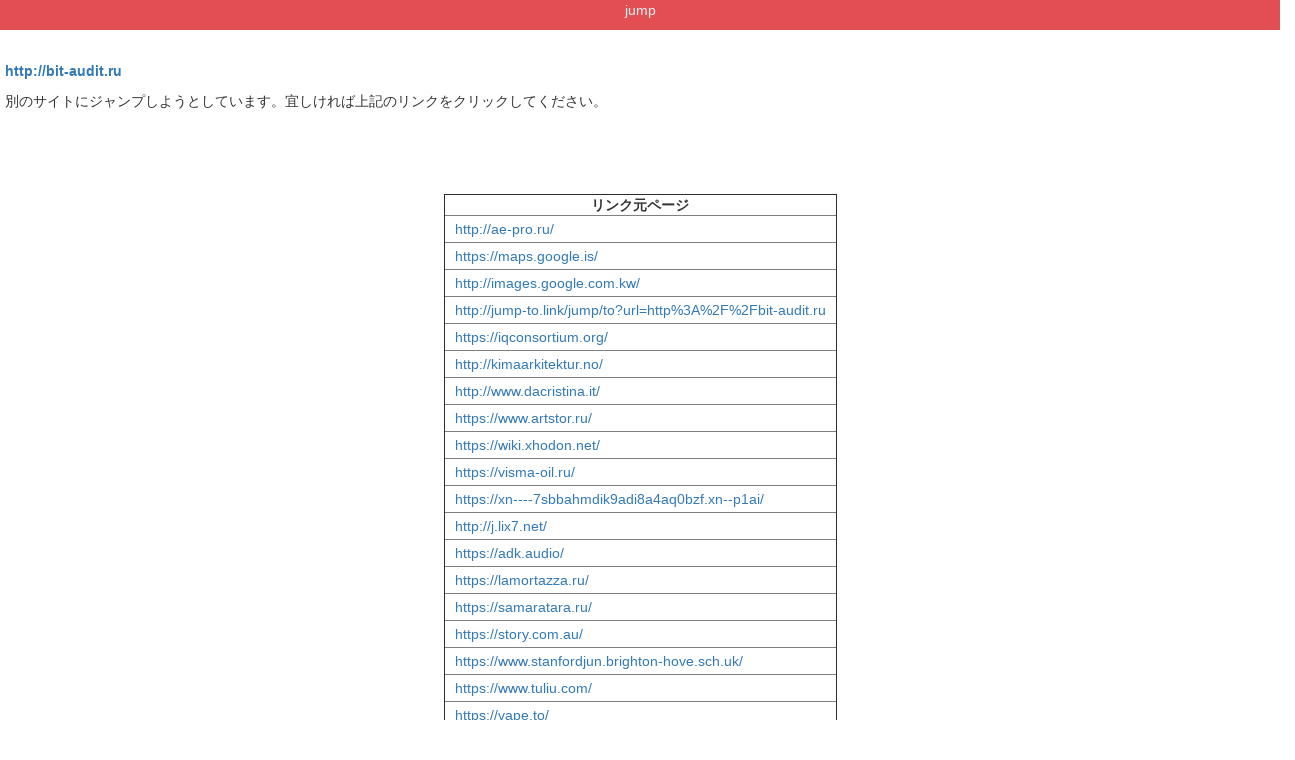

--- FILE ---
content_type: text/html; charset=UTF-8
request_url: https://jump-to.link/jump/to?url=http://bit-audit.ru
body_size: 3955
content:
<!DOCTYPE html>
<html lang="ja">
<head>
    <meta charset="utf-8">
    <meta http-equiv="X-UA-Compatible" content="IE=edge">
    <meta name="viewport" content="width=device-width, initial-scale=1">
    <link rel="alternate" hreflang="ja" href="https://jump-to.link/jump/to?url=http://bit-audit.ru">
    <!-- The above 3 meta tags *must* come first in the head; any other head content must come *after* these tags -->
    <title>Jump To Link : http://bit-audit.ru</title>

    <!-- favicon -->
    <link rel="shortcut icon" href="https://s3-ap-northeast-1.amazonaws.com/jump-to-link-static/favicon/favicon.ico">
    <link rel="icon" type="image/gif" href="https://s3-ap-northeast-1.amazonaws.com/jump-to-link-static/favicon/favicon.ico">

    <!-- Latest compiled and minified CSS -->
    <link rel="stylesheet" href="https://maxcdn.bootstrapcdn.com/bootstrap/3.3.7/css/bootstrap.min.css"
          integrity="sha384-BVYiiSIFeK1dGmJRAkycuHAHRg32OmUcww7on3RYdg4Va+PmSTsz/K68vbdEjh4u" crossorigin="anonymous">

    <!-- Optional theme -->
    <link rel="stylesheet" href="https://maxcdn.bootstrapcdn.com/bootstrap/3.3.7/css/bootstrap-theme.min.css"
          integrity="sha384-rHyoN1iRsVXV4nD0JutlnGaslCJuC7uwjduW9SVrLvRYooPp2bWYgmgJQIXwl/Sp" crossorigin="anonymous">

    <!-- Font Awesome -->
    <link href="//netdna.bootstrapcdn.com/font-awesome/4.6.3/css/font-awesome.css" rel="stylesheet">

    <!-- Custom inline CSS -->
    
    <style>
        a.exLink::after {
            margin: 0 3px;
            font-family: FontAwesome;
            vertical-align: middle;
            content: '\f08e';
        }

        /* 広告 */
        div.ad-box {
            /*border: 1px solid #f00;*/
            text-align: center;
            margin-top: 20px;
            margin-bottom: 20px;
        }

        div.ad-box-double {
            /*border: 1px solid #0f0;*/
            display: inline-block;
            margin: 10px 10px;
            text-align: center;
            vertical-align: middle;
        }

        div.ad-container {
            /*border: 1px solid #000;*/
            text-align: center;
        }

        div.clear-both {
            clear: both;
        }

        td.ad-td {
            /*padding: 20px 15px !important;*/
            background-color: whitesmoke;
            text-align: center;
        }

        td.ad-td a {
            color: orangered;
        }

        @media screen and (min-width:768px) {
            .native-ad-box {
                width: 336px;
                text-align: center;
                margin: auto auto;
            }
        }
    </style>
</head>
<body>
<!--/*
  *
  * Revive Adserver Asynchronous JS Tag
  * - Generated with Revive Adserver v3.2.4
  *
  */-->
    <script type='text/javascript'><!--//<![CDATA[
            var m3_u = 'https://ad.jump-to.link2/ad/www/delivery/ajs.php';
            var m3_r = Math.floor(Math.random()*99999999999);
            if (!document.MAX_used) document.MAX_used = ',';
            document.write ("<scr"+"ipt type='text/javascript' src='"+m3_u);
            document.write ("?zoneid=127");
            document.write ('&amp;cb=' + m3_r);
            if (document.MAX_used != ',') document.write ("&amp;exclude=" + document.MAX_used);
            document.write (document.charset ? '&amp;charset='+document.charset : (document.characterSet ? '&amp;charset='+document.characterSet : ''));
            document.write ("&amp;loc=" + escape(window.location));
            if (document.referrer) document.write ("&amp;referer=" + escape(document.referrer));
            if (document.context) document.write ("&context=" + escape(document.context));
            if (document.mmm_fo) document.write ("&amp;mmm_fo=1");
            document.write ("'><\/scr"+"ipt>");
            //]]>--></script>


<!--<div class="container">-->
<div id="container">
    <div id="header">
        <p class="font-small">jump</p>
    </div>

    <div id="ads">
        <div class="row">
            <div class="col-sm-12 col-xs-12">
                <div class="native-ad-box">
                    <!--  ad tags Size: 0x0 ZoneId:1405289-->
                    <script type="text/javascript" src="https://js.metcaf.net/t/405/289/a1405289.js"></script>
                                    </div>
            </div>
        </div>
    </div>

    <div id="ads">
        <div class="row">
            <div class="col-sm-12 col-xs-12">
                <div class="ad-box"><!--/*
  *
  * Revive Adserver Asynchronous JS Tag
  * - Generated with Revive Adserver v3.2.4
  *
  */-->
<ins data-revive-zoneid="126" data-revive-id="dcf84da814fc9c473e5fa0aa54700bb6"></ins>
</div>            </div>
        </div>
    </div>

    <div id="jump">
        <p id="link_wrap"><b><a rel="nofollow noopener"
                                href="http://bit-audit.ru">http://bit-audit.ru</a></b>
        </p>
        <p class="link_wrap">別のサイトにジャンプしようとしています。宜しければ上記のリンクをクリックしてください。</p>

        

    </div>


    <div id="ads">
        <div class="row">
            <div class="col-sm-12 col-xs-12">
                <div class="ad-container"><div class="ad-box-double"><!--/*
  *
  * Revive Adserver Asynchronous JS Tag
  * - Generated with Revive Adserver v3.2.4
  *
  */-->
<ins data-revive-zoneid="125" data-revive-id="dcf84da814fc9c473e5fa0aa54700bb6"></ins>
</div><div class="ad-box-double"><!--/*
  *
  * Revive Adserver Asynchronous JS Tag
  * - Generated with Revive Adserver v3.2.4
  *
  */-->
<ins data-revive-zoneid="125" data-revive-id="dcf84da814fc9c473e5fa0aa54700bb6"></ins>
</div><div class="clear-both"></div></div><div class="ad-container"><div class="ad-box-double"><!--/*
  *
  * Revive Adserver Asynchronous JS Tag
  * - Generated with Revive Adserver v3.2.4
  *
  */-->
<ins data-revive-zoneid="124" data-revive-id="dcf84da814fc9c473e5fa0aa54700bb6"></ins>
</div><div class="ad-box-double"><!--/*
  *
  * Revive Adserver Asynchronous JS Tag
  * - Generated with Revive Adserver v3.2.4
  *
  */-->
<ins data-revive-zoneid="124" data-revive-id="dcf84da814fc9c473e5fa0aa54700bb6"></ins>
</div><div class="clear-both"></div></div>            </div>
        </div>
    </div>
</div>

<table border="1">
    <TR class="table_header">
        <TH>リンク元ページ</TH>
    </TR>

            <TR class="table_data">
            <TD>
                <A HREF="http://ae-pro.ru/"
                   rel="nofollow">http://ae-pro.ru/</A>
            </TD>
        </TR>
            <TR class="table_data">
            <TD>
                <A HREF="https://maps.google.is/"
                   rel="nofollow">https://maps.google.is/</A>
            </TD>
        </TR>
            <TR class="table_data">
            <TD>
                <A HREF="http://images.google.com.kw/"
                   rel="nofollow">http://images.google.com.kw/</A>
            </TD>
        </TR>
            <TR class="table_data">
            <TD>
                <A HREF="http://jump-to.link/jump/to?url=http%3A%2F%2Fbit-audit.ru"
                   rel="nofollow">http://jump-to.link/jump/to?url=http%3A%2F%2Fbit-audit.ru</A>
            </TD>
        </TR>
            <TR class="table_data">
            <TD>
                <A HREF="https://iqconsortium.org/"
                   rel="nofollow">https://iqconsortium.org/</A>
            </TD>
        </TR>
            <TR class="table_data">
            <TD>
                <A HREF="http://kimaarkitektur.no/"
                   rel="nofollow">http://kimaarkitektur.no/</A>
            </TD>
        </TR>
            <TR class="table_data">
            <TD>
                <A HREF="http://www.dacristina.it/"
                   rel="nofollow">http://www.dacristina.it/</A>
            </TD>
        </TR>
            <TR class="table_data">
            <TD>
                <A HREF="https://www.artstor.ru/"
                   rel="nofollow">https://www.artstor.ru/</A>
            </TD>
        </TR>
            <TR class="table_data">
            <TD>
                <A HREF="https://wiki.xhodon.net/"
                   rel="nofollow">https://wiki.xhodon.net/</A>
            </TD>
        </TR>
            <TR class="table_data">
            <TD>
                <A HREF="https://visma-oil.ru/"
                   rel="nofollow">https://visma-oil.ru/</A>
            </TD>
        </TR>
            <TR class="table_data">
            <TD>
                <A HREF="https://xn----7sbbahmdik9adi8a4aq0bzf.xn--p1ai/"
                   rel="nofollow">https://xn----7sbbahmdik9adi8a4aq0bzf.xn--p1ai/</A>
            </TD>
        </TR>
            <TR class="table_data">
            <TD>
                <A HREF="http://j.lix7.net/"
                   rel="nofollow">http://j.lix7.net/</A>
            </TD>
        </TR>
            <TR class="table_data">
            <TD>
                <A HREF="https://adk.audio/"
                   rel="nofollow">https://adk.audio/</A>
            </TD>
        </TR>
            <TR class="table_data">
            <TD>
                <A HREF="https://lamortazza.ru/"
                   rel="nofollow">https://lamortazza.ru/</A>
            </TD>
        </TR>
            <TR class="table_data">
            <TD>
                <A HREF="https://samaratara.ru/"
                   rel="nofollow">https://samaratara.ru/</A>
            </TD>
        </TR>
            <TR class="table_data">
            <TD>
                <A HREF="https://story.com.au/"
                   rel="nofollow">https://story.com.au/</A>
            </TD>
        </TR>
            <TR class="table_data">
            <TD>
                <A HREF="https://www.stanfordjun.brighton-hove.sch.uk/"
                   rel="nofollow">https://www.stanfordjun.brighton-hove.sch.uk/</A>
            </TD>
        </TR>
            <TR class="table_data">
            <TD>
                <A HREF="https://www.tuliu.com/"
                   rel="nofollow">https://www.tuliu.com/</A>
            </TD>
        </TR>
            <TR class="table_data">
            <TD>
                <A HREF="https://vape.to/"
                   rel="nofollow">https://vape.to/</A>
            </TD>
        </TR>
            <TR class="table_data">
            <TD>
                <A HREF="https://www.septron.de/"
                   rel="nofollow">https://www.septron.de/</A>
            </TD>
        </TR>
            <TR class="table_data">
            <TD>
                <A HREF="https://citilux.ru/"
                   rel="nofollow">https://citilux.ru/</A>
            </TD>
        </TR>
            <TR class="table_data">
            <TD>
                <A HREF="https://novosibirsk.voobrajulya.ru/"
                   rel="nofollow">https://novosibirsk.voobrajulya.ru/</A>
            </TD>
        </TR>
            <TR class="table_data">
            <TD>
                <A HREF="https://wiki.tz250.com/"
                   rel="nofollow">https://wiki.tz250.com/</A>
            </TD>
        </TR>
            <TR class="table_data">
            <TD>
                <A HREF="https://www.viewpoint.ca/"
                   rel="nofollow">https://www.viewpoint.ca/</A>
            </TD>
        </TR>
            <TR class="table_data">
            <TD>
                <A HREF="https://petpop.cc/"
                   rel="nofollow">https://petpop.cc/</A>
            </TD>
        </TR>
            <TR class="table_data">
            <TD>
                <A HREF="https://godswoods.ru/"
                   rel="nofollow">https://godswoods.ru/</A>
            </TD>
        </TR>
            <TR class="table_data">
            <TD>
                <A HREF="https://wiki.garnermediainc.com/"
                   rel="nofollow">https://wiki.garnermediainc.com/</A>
            </TD>
        </TR>
            <TR class="table_data">
            <TD>
                <A HREF="https://www.mireene.com/"
                   rel="nofollow">https://www.mireene.com/</A>
            </TD>
        </TR>
            <TR class="table_data">
            <TD>
                <A HREF="https://webres23.ru/"
                   rel="nofollow">https://webres23.ru/</A>
            </TD>
        </TR>
            <TR class="table_data">
            <TD>
                <A HREF="https://login.webmed.link/"
                   rel="nofollow">https://login.webmed.link/</A>
            </TD>
        </TR>
            <TR class="table_data">
            <TD>
                <A HREF="http://nitrogen.sub.jp/"
                   rel="nofollow">http://nitrogen.sub.jp/</A>
            </TD>
        </TR>
            <TR class="table_data">
            <TD>
                <A HREF="https://images.google.ga/"
                   rel="nofollow">https://images.google.ga/</A>
            </TD>
        </TR>
            <TR class="table_data">
            <TD>
                <A HREF="https://wiki-antiga.uffs.edu.br/"
                   rel="nofollow">https://wiki-antiga.uffs.edu.br/</A>
            </TD>
        </TR>
            <TR class="table_data">
            <TD>
                <A HREF="https://www.sapporo-cyclone.com/"
                   rel="nofollow">https://www.sapporo-cyclone.com/</A>
            </TD>
        </TR>
            <TR class="table_data">
            <TD>
                <A HREF="https://stockaholics.net/"
                   rel="nofollow">https://stockaholics.net/</A>
            </TD>
        </TR>
            <TR class="table_data">
            <TD>
                <A HREF="http://may2009.archive.ensembl.org/"
                   rel="nofollow">http://may2009.archive.ensembl.org/</A>
            </TD>
        </TR>
            <TR class="table_data">
            <TD>
                <A HREF="https://vietav.vn/"
                   rel="nofollow">https://vietav.vn/</A>
            </TD>
        </TR>
            <TR class="table_data">
            <TD>
                <A HREF=""
                   rel="nofollow"></A>
            </TD>
        </TR>
            <TR class="table_data">
            <TD>
                <A HREF="https://www.sgu.gov.pt/"
                   rel="nofollow">https://www.sgu.gov.pt/</A>
            </TD>
        </TR>
            <TR class="table_data">
            <TD>
                <A HREF="https://nrb-land.ru/"
                   rel="nofollow">https://nrb-land.ru/</A>
            </TD>
        </TR>
            <TR class="table_data">
            <TD>
                <A HREF="https://web.santillana.com.br/"
                   rel="nofollow">https://web.santillana.com.br/</A>
            </TD>
        </TR>
            <TR class="table_data">
            <TD>
                <A HREF="https://zvezda66.ru/"
                   rel="nofollow">https://zvezda66.ru/</A>
            </TD>
        </TR>
            <TR class="table_data">
            <TD>
                <A HREF="https://ligapack.ru/"
                   rel="nofollow">https://ligapack.ru/</A>
            </TD>
        </TR>
    

</table>

<A HREF="/">■トップページへ</A>

<style type="text/css">

    body {
        padding-bottom: 100px;
    }

    #container {
        width: 100%;
    }

    #header {
        color: #F1F1F1;
        background: #E34E52;
        height: 30px;
        position: relative;
        text-align: center;
        margin-bottom: 10px;
        vertical-align: middle;
    }

    #header p {
        margin: 0;
        padding: 0;
    }

    #jump {
        padding: 0 5px;
        word-wrap: break-word;
    }

    #header p.font-small {
        width: 100%;
        text-align: center;
    }

    table {
        margin: 30px auto;
    }

    tr.table_header th {
        text-align: center;
    }

    tr.table_data td {
        padding: 3px 10px;
    }
</style>

<!-- Revive AdServer : Javascript -->
<!--/*
  *
  * Revive Adserver Asynchronous JS Tag
  * - Generated with Revive Adserver v3.2.4
  *
  */-->
<script async src="https://ad.jump-to.link2/ad/www/delivery/asyncjs.php"></script>

<!-- HTML5 shim and Respond.js for IE8 support of HTML5 elements and media queries -->
<!-- WARNING: Respond.js doesn't work if you view the page via file:// -->
<!--[if lt IE 9]>
<script src="https://oss.maxcdn.com/html5shiv/3.7.3/html5shiv.min.js"></script>
<script src="https://oss.maxcdn.com/respond/1.4.2/respond.min.js"></script>
<![endif]-->

<!-- Bootstrap core JavaScript ================================================== -->
<script src="https://ajax.googleapis.com/ajax/libs/jquery/1.12.4/jquery.min.js"></script>

<script src="https://maxcdn.bootstrapcdn.com/bootstrap/3.3.7/js/bootstrap.min.js"
        integrity="sha384-Tc5IQib027qvyjSMfHjOMaLkfuWVxZxUPnCJA7l2mCWNIpG9mGCD8wGNIcPD7Txa"
        crossorigin="anonymous"></script>

<!-- Google Tag Manager -->
<script>(function (w, d, s, l, i) {
        w[l] = w[l] || [];
        w[l].push({
            'gtm.start': new Date().getTime(), event: 'gtm.js'
        });
        var f = d.getElementsByTagName(s)[0],
            j = d.createElement(s), dl = l != 'dataLayer' ? '&l=' + l : '';
        j.async = true;
        j.src =
            'https://www.googletagmanager.com/gtm.js?id=' + i + dl;
        f.parentNode.insertBefore(j, f);
    })(window, document, 'script', 'dataLayer', 'GTM-PSKMZJW');</script>
<!-- End Google Tag Manager -->
</body>
</html>


--- FILE ---
content_type: text/plain
request_url: https://www.google-analytics.com/j/collect?v=1&_v=j102&a=514519923&t=pageview&_s=1&dl=https%3A%2F%2Fjump-to.link%2Fjump%2Fto%3Furl%3Dhttp%3A%2F%2Fbit-audit.ru&ul=en-us%40posix&dt=Jump%20To%20Link%20%3A%20http%3A%2F%2Fbit-audit.ru&sr=1280x720&vp=1280x720&_u=YEBAAAABAAAAAC~&jid=1566591102&gjid=2135443576&cid=1408826434.1769827987&tid=UA-102395134-1&_gid=1954898919.1769827987&_r=1&_slc=1&gtm=45He61r1n81PSKMZJWza200&gcd=13l3l3l3l1l1&dma=0&tag_exp=103116026~103200004~104527907~104528501~104684208~104684211~115938465~115938468~116185181~116185182~116988316~117041588&z=2059726171
body_size: -449
content:
2,cG-LCKSYTV8F0